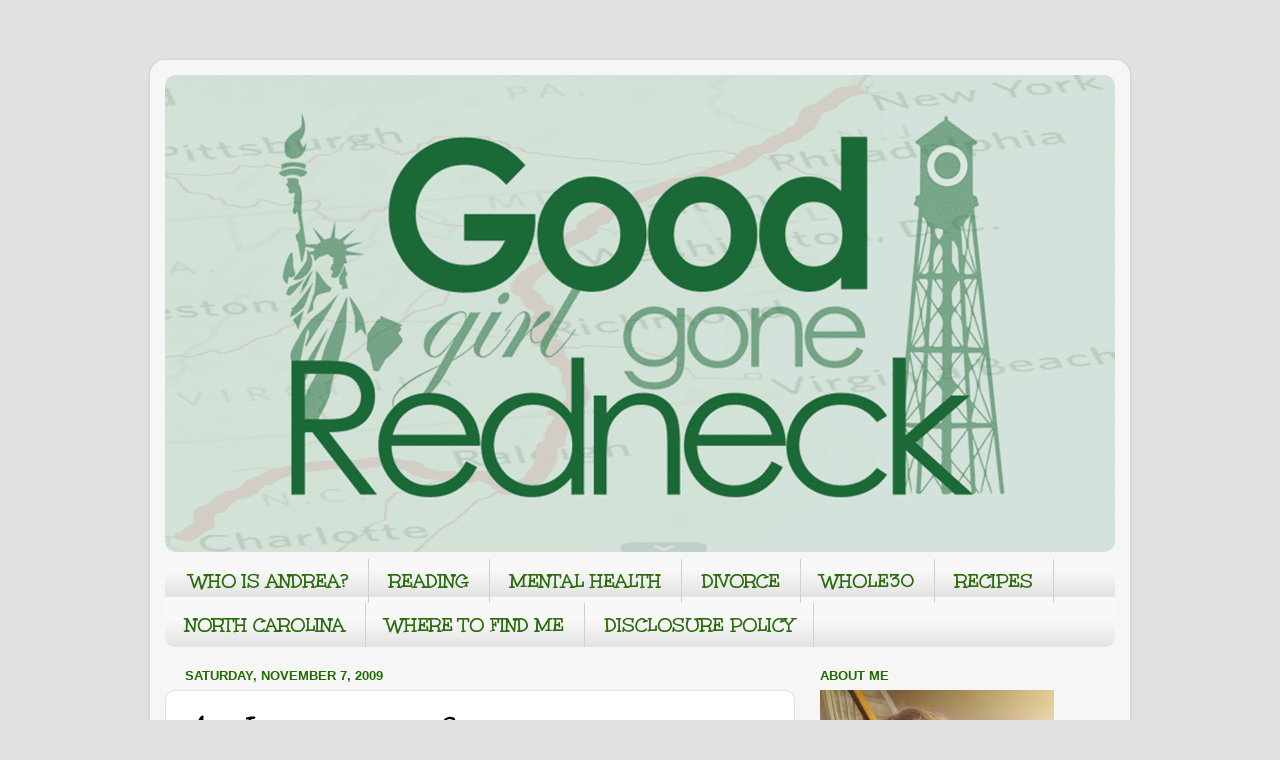

--- FILE ---
content_type: text/html; charset=UTF-8
request_url: https://www.goodgirlgoneredneck.com/2009/11/am-i-only-one.html
body_size: 15015
content:
<!DOCTYPE html>
<html class='v2' dir='ltr' xmlns='http://www.w3.org/1999/xhtml' xmlns:b='http://www.google.com/2005/gml/b' xmlns:data='http://www.google.com/2005/gml/data' xmlns:expr='http://www.google.com/2005/gml/expr'>
<head>
<link href='https://www.blogger.com/static/v1/widgets/4128112664-css_bundle_v2.css' rel='stylesheet' type='text/css'/>
<meta content='width=1100' name='viewport'/>
<meta content='text/html; charset=UTF-8' http-equiv='Content-Type'/>
<meta content='blogger' name='generator'/>
<link href='https://www.goodgirlgoneredneck.com/favicon.ico' rel='icon' type='image/x-icon'/>
<link href='http://www.goodgirlgoneredneck.com/2009/11/am-i-only-one.html' rel='canonical'/>
<link rel="alternate" type="application/atom+xml" title="Good Girl Gone Redneck - Atom" href="https://www.goodgirlgoneredneck.com/feeds/posts/default" />
<link rel="alternate" type="application/rss+xml" title="Good Girl Gone Redneck - RSS" href="https://www.goodgirlgoneredneck.com/feeds/posts/default?alt=rss" />
<link rel="service.post" type="application/atom+xml" title="Good Girl Gone Redneck - Atom" href="https://www.blogger.com/feeds/6208706644410714856/posts/default" />

<link rel="alternate" type="application/atom+xml" title="Good Girl Gone Redneck - Atom" href="https://www.goodgirlgoneredneck.com/feeds/6606938291094487226/comments/default" />
<!--Can't find substitution for tag [blog.ieCssRetrofitLinks]-->
<meta content='http://www.goodgirlgoneredneck.com/2009/11/am-i-only-one.html' property='og:url'/>
<meta content='Am I the only one?' property='og:title'/>
<meta content='Find relatable posts on parenting, family, love and life from the perspective a mom, mental health advocate and avid reader.' property='og:description'/>
<title>Good Girl Gone Redneck: Am I the only one?</title>
<style type='text/css'>@font-face{font-family:'Unkempt';font-style:normal;font-weight:700;font-display:swap;src:url(//fonts.gstatic.com/s/unkempt/v22/2EbiL-Z2DFZue0DScTow5zK5qtxtX88.woff2)format('woff2');unicode-range:U+0000-00FF,U+0131,U+0152-0153,U+02BB-02BC,U+02C6,U+02DA,U+02DC,U+0304,U+0308,U+0329,U+2000-206F,U+20AC,U+2122,U+2191,U+2193,U+2212,U+2215,U+FEFF,U+FFFD;}@font-face{font-family:'Walter Turncoat';font-style:normal;font-weight:400;font-display:swap;src:url(//fonts.gstatic.com/s/walterturncoat/v24/snfys0Gs98ln43n0d-14ULoToe6LZxecYZVfqA.woff2)format('woff2');unicode-range:U+0000-00FF,U+0131,U+0152-0153,U+02BB-02BC,U+02C6,U+02DA,U+02DC,U+0304,U+0308,U+0329,U+2000-206F,U+20AC,U+2122,U+2191,U+2193,U+2212,U+2215,U+FEFF,U+FFFD;}</style>
<style id='page-skin-1' type='text/css'><!--
/*-----------------------------------------------
Blogger Template Style
Name:     Picture Window
Designer: Blogger
URL:      www.blogger.com
----------------------------------------------- */
/* Content
----------------------------------------------- */
body {
font: normal normal 15px Georgia, Utopia, 'Palatino Linotype', Palatino, serif;
color: #000000;
background: #e1e1e1 none no-repeat scroll center center;
}
html body .region-inner {
min-width: 0;
max-width: 100%;
width: auto;
}
.content-outer {
font-size: 90%;
}
a:link {
text-decoration:none;
color: #2a6c0e;
}
a:visited {
text-decoration:none;
color: #6fa8dc;
}
a:hover {
text-decoration:underline;
color: #0f3b05;
}
.content-outer {
background: transparent url(https://resources.blogblog.com/blogblog/data/1kt/transparent/white80.png) repeat scroll top left;
-moz-border-radius: 15px;
-webkit-border-radius: 15px;
-goog-ms-border-radius: 15px;
border-radius: 15px;
-moz-box-shadow: 0 0 3px rgba(0, 0, 0, .15);
-webkit-box-shadow: 0 0 3px rgba(0, 0, 0, .15);
-goog-ms-box-shadow: 0 0 3px rgba(0, 0, 0, .15);
box-shadow: 0 0 3px rgba(0, 0, 0, .15);
margin: 30px auto;
}
.content-inner {
padding: 15px;
}
/* Header
----------------------------------------------- */
.header-outer {
background: #f1fff9 url(https://resources.blogblog.com/blogblog/data/1kt/transparent/header_gradient_shade.png) repeat-x scroll top left;
_background-image: none;
color: #ffffff;
-moz-border-radius: 10px;
-webkit-border-radius: 10px;
-goog-ms-border-radius: 10px;
border-radius: 10px;
}
.Header img, .Header #header-inner {
-moz-border-radius: 10px;
-webkit-border-radius: 10px;
-goog-ms-border-radius: 10px;
border-radius: 10px;
}
.header-inner .Header .titlewrapper,
.header-inner .Header .descriptionwrapper {
padding-left: 30px;
padding-right: 30px;
}
.Header h1 {
font: normal normal 36px Arial, Tahoma, Helvetica, FreeSans, sans-serif;
text-shadow: 1px 1px 3px rgba(0, 0, 0, 0.3);
}
.Header h1 a {
color: #ffffff;
}
.Header .description {
font-size: 130%;
}
/* Tabs
----------------------------------------------- */
.tabs-inner {
margin: .5em 0 0;
padding: 0;
}
.tabs-inner .section {
margin: 0;
}
.tabs-inner .widget ul {
padding: 0;
background: #f8f8f8 url(https://resources.blogblog.com/blogblog/data/1kt/transparent/tabs_gradient_shade.png) repeat scroll bottom;
-moz-border-radius: 10px;
-webkit-border-radius: 10px;
-goog-ms-border-radius: 10px;
border-radius: 10px;
}
.tabs-inner .widget li {
border: none;
}
.tabs-inner .widget li a {
display: inline-block;
padding: .5em 1em;
margin-right: 0;
color: #2a6c0e;
font: normal bold 20px Unkempt;
-moz-border-radius: 0 0 0 0;
-webkit-border-top-left-radius: 0;
-webkit-border-top-right-radius: 0;
-goog-ms-border-radius: 0 0 0 0;
border-radius: 0 0 0 0;
background: transparent none no-repeat scroll top left;
border-right: 1px solid #d1d1d1;
}
.tabs-inner .widget li:first-child a {
padding-left: 1.25em;
-moz-border-radius-topleft: 10px;
-moz-border-radius-bottomleft: 10px;
-webkit-border-top-left-radius: 10px;
-webkit-border-bottom-left-radius: 10px;
-goog-ms-border-top-left-radius: 10px;
-goog-ms-border-bottom-left-radius: 10px;
border-top-left-radius: 10px;
border-bottom-left-radius: 10px;
}
.tabs-inner .widget li.selected a,
.tabs-inner .widget li a:hover {
position: relative;
z-index: 1;
background: #ffffff url(https://resources.blogblog.com/blogblog/data/1kt/transparent/tabs_gradient_shade.png) repeat scroll bottom;
color: #20700e;
-moz-box-shadow: 0 0 0 rgba(0, 0, 0, .15);
-webkit-box-shadow: 0 0 0 rgba(0, 0, 0, .15);
-goog-ms-box-shadow: 0 0 0 rgba(0, 0, 0, .15);
box-shadow: 0 0 0 rgba(0, 0, 0, .15);
}
/* Headings
----------------------------------------------- */
h2 {
font: bold normal 13px Arial, Tahoma, Helvetica, FreeSans, sans-serif;
text-transform: uppercase;
color: #206c00;
margin: .5em 0;
}
/* Main
----------------------------------------------- */
.main-outer {
background: transparent none repeat scroll top center;
-moz-border-radius: 0 0 0 0;
-webkit-border-top-left-radius: 0;
-webkit-border-top-right-radius: 0;
-webkit-border-bottom-left-radius: 0;
-webkit-border-bottom-right-radius: 0;
-goog-ms-border-radius: 0 0 0 0;
border-radius: 0 0 0 0;
-moz-box-shadow: 0 0 0 rgba(0, 0, 0, .15);
-webkit-box-shadow: 0 0 0 rgba(0, 0, 0, .15);
-goog-ms-box-shadow: 0 0 0 rgba(0, 0, 0, .15);
box-shadow: 0 0 0 rgba(0, 0, 0, .15);
}
.main-inner {
padding: 15px 5px 20px;
}
.main-inner .column-center-inner {
padding: 0 0;
}
.main-inner .column-left-inner {
padding-left: 0;
}
.main-inner .column-right-inner {
padding-right: 0;
}
/* Posts
----------------------------------------------- */
h3.post-title {
margin: 0;
font: italic normal 30px Walter Turncoat;
}
.comments h4 {
margin: 1em 0 0;
font: italic normal 30px Walter Turncoat;
}
.date-header span {
color: #206c00;
}
.post-outer {
background-color: #ffffff;
border: solid 1px #e1e1e1;
-moz-border-radius: 10px;
-webkit-border-radius: 10px;
border-radius: 10px;
-goog-ms-border-radius: 10px;
padding: 15px 20px;
margin: 0 -20px 20px;
}
.post-body {
line-height: 1.4;
font-size: 110%;
position: relative;
}
.post-header {
margin: 0 0 1.5em;
color: #a1a1a1;
line-height: 1.6;
}
.post-footer {
margin: .5em 0 0;
color: #a1a1a1;
line-height: 1.6;
}
#blog-pager {
font-size: 140%
}
#comments .comment-author {
padding-top: 1.5em;
border-top: dashed 1px #ccc;
border-top: dashed 1px rgba(128, 128, 128, .5);
background-position: 0 1.5em;
}
#comments .comment-author:first-child {
padding-top: 0;
border-top: none;
}
.avatar-image-container {
margin: .2em 0 0;
}
/* Comments
----------------------------------------------- */
.comments .comments-content .icon.blog-author {
background-repeat: no-repeat;
background-image: url([data-uri]);
}
.comments .comments-content .loadmore a {
border-top: 1px solid #0f3b05;
border-bottom: 1px solid #0f3b05;
}
.comments .continue {
border-top: 2px solid #0f3b05;
}
/* Widgets
----------------------------------------------- */
.widget ul, .widget #ArchiveList ul.flat {
padding: 0;
list-style: none;
}
.widget ul li, .widget #ArchiveList ul.flat li {
border-top: dashed 1px #ccc;
border-top: dashed 1px rgba(128, 128, 128, .5);
}
.widget ul li:first-child, .widget #ArchiveList ul.flat li:first-child {
border-top: none;
}
.widget .post-body ul {
list-style: disc;
}
.widget .post-body ul li {
border: none;
}
/* Footer
----------------------------------------------- */
.footer-outer {
color:#e1e1e1;
background: transparent url(https://resources.blogblog.com/blogblog/data/1kt/transparent/black50.png) repeat scroll top left;
-moz-border-radius: 10px 10px 10px 10px;
-webkit-border-top-left-radius: 10px;
-webkit-border-top-right-radius: 10px;
-webkit-border-bottom-left-radius: 10px;
-webkit-border-bottom-right-radius: 10px;
-goog-ms-border-radius: 10px 10px 10px 10px;
border-radius: 10px 10px 10px 10px;
-moz-box-shadow: 0 0 0 rgba(0, 0, 0, .15);
-webkit-box-shadow: 0 0 0 rgba(0, 0, 0, .15);
-goog-ms-box-shadow: 0 0 0 rgba(0, 0, 0, .15);
box-shadow: 0 0 0 rgba(0, 0, 0, .15);
}
.footer-inner {
padding: 10px 5px 20px;
}
.footer-outer a {
color: #e4fff3;
}
.footer-outer a:visited {
color: #a1d0bb;
}
.footer-outer a:hover {
color: #ffffff;
}
.footer-outer .widget h2 {
color: #c1c1c1;
}
/* Mobile
----------------------------------------------- */
html body.mobile {
height: auto;
}
html body.mobile {
min-height: 480px;
background-size: 100% auto;
}
.mobile .body-fauxcolumn-outer {
background: transparent none repeat scroll top left;
}
html .mobile .mobile-date-outer, html .mobile .blog-pager {
border-bottom: none;
background: transparent none repeat scroll top center;
margin-bottom: 10px;
}
.mobile .date-outer {
background: transparent none repeat scroll top center;
}
.mobile .header-outer, .mobile .main-outer,
.mobile .post-outer, .mobile .footer-outer {
-moz-border-radius: 0;
-webkit-border-radius: 0;
-goog-ms-border-radius: 0;
border-radius: 0;
}
.mobile .content-outer,
.mobile .main-outer,
.mobile .post-outer {
background: inherit;
border: none;
}
.mobile .content-outer {
font-size: 100%;
}
.mobile-link-button {
background-color: #2a6c0e;
}
.mobile-link-button a:link, .mobile-link-button a:visited {
color: #ffffff;
}
.mobile-index-contents {
color: #000000;
}
.mobile .tabs-inner .PageList .widget-content {
background: #ffffff url(https://resources.blogblog.com/blogblog/data/1kt/transparent/tabs_gradient_shade.png) repeat scroll bottom;
color: #20700e;
}
.mobile .tabs-inner .PageList .widget-content .pagelist-arrow {
border-left: 1px solid #d1d1d1;
}

--></style>
<style id='template-skin-1' type='text/css'><!--
body {
min-width: 980px;
}
.content-outer, .content-fauxcolumn-outer, .region-inner {
min-width: 980px;
max-width: 980px;
_width: 980px;
}
.main-inner .columns {
padding-left: 0px;
padding-right: 320px;
}
.main-inner .fauxcolumn-center-outer {
left: 0px;
right: 320px;
/* IE6 does not respect left and right together */
_width: expression(this.parentNode.offsetWidth -
parseInt("0px") -
parseInt("320px") + 'px');
}
.main-inner .fauxcolumn-left-outer {
width: 0px;
}
.main-inner .fauxcolumn-right-outer {
width: 320px;
}
.main-inner .column-left-outer {
width: 0px;
right: 100%;
margin-left: -0px;
}
.main-inner .column-right-outer {
width: 320px;
margin-right: -320px;
}
#layout {
min-width: 0;
}
#layout .content-outer {
min-width: 0;
width: 800px;
}
#layout .region-inner {
min-width: 0;
width: auto;
}
body#layout div.add_widget {
padding: 8px;
}
body#layout div.add_widget a {
margin-left: 32px;
}
--></style>
<script type='text/javascript'>
        (function(i,s,o,g,r,a,m){i['GoogleAnalyticsObject']=r;i[r]=i[r]||function(){
        (i[r].q=i[r].q||[]).push(arguments)},i[r].l=1*new Date();a=s.createElement(o),
        m=s.getElementsByTagName(o)[0];a.async=1;a.src=g;m.parentNode.insertBefore(a,m)
        })(window,document,'script','https://www.google-analytics.com/analytics.js','ga');
        ga('create', 'UA-55418253-1', 'auto', 'blogger');
        ga('blogger.send', 'pageview');
      </script>
<script async='async' data-cfasync='false' data-shr-siteid='1dc140b4637ff46edb392ba0c11250ab' src='//dsms0mj1bbhn4.cloudfront.net/assets/pub/shareaholic.js' type='text/javascript'></script>
<link href='https://www.blogger.com/dyn-css/authorization.css?targetBlogID=6208706644410714856&amp;zx=afac343d-ccff-4c14-9f68-1dee72b68e9a' media='none' onload='if(media!=&#39;all&#39;)media=&#39;all&#39;' rel='stylesheet'/><noscript><link href='https://www.blogger.com/dyn-css/authorization.css?targetBlogID=6208706644410714856&amp;zx=afac343d-ccff-4c14-9f68-1dee72b68e9a' rel='stylesheet'/></noscript>
<meta name='google-adsense-platform-account' content='ca-host-pub-1556223355139109'/>
<meta name='google-adsense-platform-domain' content='blogspot.com'/>

</head>
<body class='loading variant-shade'>
<div class='navbar no-items section' id='navbar' name='Navbar'>
</div>
<div class='body-fauxcolumns'>
<div class='fauxcolumn-outer body-fauxcolumn-outer'>
<div class='cap-top'>
<div class='cap-left'></div>
<div class='cap-right'></div>
</div>
<div class='fauxborder-left'>
<div class='fauxborder-right'></div>
<div class='fauxcolumn-inner'>
</div>
</div>
<div class='cap-bottom'>
<div class='cap-left'></div>
<div class='cap-right'></div>
</div>
</div>
</div>
<div class='content'>
<div class='content-fauxcolumns'>
<div class='fauxcolumn-outer content-fauxcolumn-outer'>
<div class='cap-top'>
<div class='cap-left'></div>
<div class='cap-right'></div>
</div>
<div class='fauxborder-left'>
<div class='fauxborder-right'></div>
<div class='fauxcolumn-inner'>
</div>
</div>
<div class='cap-bottom'>
<div class='cap-left'></div>
<div class='cap-right'></div>
</div>
</div>
</div>
<div class='content-outer'>
<div class='content-cap-top cap-top'>
<div class='cap-left'></div>
<div class='cap-right'></div>
</div>
<div class='fauxborder-left content-fauxborder-left'>
<div class='fauxborder-right content-fauxborder-right'></div>
<div class='content-inner'>
<header>
<div class='header-outer'>
<div class='header-cap-top cap-top'>
<div class='cap-left'></div>
<div class='cap-right'></div>
</div>
<div class='fauxborder-left header-fauxborder-left'>
<div class='fauxborder-right header-fauxborder-right'></div>
<div class='region-inner header-inner'>
<div class='header section' id='header' name='Header'><div class='widget Header' data-version='1' id='Header1'>
<div id='header-inner'>
<a href='https://www.goodgirlgoneredneck.com/' style='display: block'>
<img alt='Good Girl Gone Redneck' height='477px; ' id='Header1_headerimg' src='https://blogger.googleusercontent.com/img/b/R29vZ2xl/AVvXsEh6kqGCZzPv3gcEAaR1-Axy9hZvPttqJHQr7mgZbRjzNcZxu1MPpGxsJ2HvJHFD41-YhSF1wfgdjSoUako4INmEN2t41Fi3stfofTlNqhTm1Nq0kxGTwQk9n-d1secERO3c6RHRl12Jmq4/s1600/GGGR_HEADER.png' style='display: block' width='950px; '/>
</a>
</div>
</div></div>
</div>
</div>
<div class='header-cap-bottom cap-bottom'>
<div class='cap-left'></div>
<div class='cap-right'></div>
</div>
</div>
</header>
<div class='tabs-outer'>
<div class='tabs-cap-top cap-top'>
<div class='cap-left'></div>
<div class='cap-right'></div>
</div>
<div class='fauxborder-left tabs-fauxborder-left'>
<div class='fauxborder-right tabs-fauxborder-right'></div>
<div class='region-inner tabs-inner'>
<div class='tabs section' id='crosscol' name='Cross-Column'><div class='widget PageList' data-version='1' id='PageList1'>
<h2>Pages</h2>
<div class='widget-content'>
<ul>
<li>
<a href='https://www.goodgirlgoneredneck.com/p/who-i-am.html'>WHO IS ANDREA?</a>
</li>
<li>
<a href='http://www.goodgirlgoneredneck.com/search/label/reading'>READING</a>
</li>
<li>
<a href='http://www.goodgirlgoneredneck.com/search/label/mental%20health'>MENTAL HEALTH</a>
</li>
<li>
<a href='http://www.goodgirlgoneredneck.com/search/label/divorce'>DIVORCE</a>
</li>
<li>
<a href='http://www.goodgirlgoneredneck.com/search/label/Whole30'>WHOLE30</a>
</li>
<li>
<a href='http://www.goodgirlgoneredneck.com/search/label/recipes'>RECIPES</a>
</li>
<li>
<a href='http://www.goodgirlgoneredneck.com/search/label/NC'>NORTH CAROLINA</a>
</li>
<li>
<a href='https://www.goodgirlgoneredneck.com/p/where-you-can-find-me.html'>WHERE TO FIND ME</a>
</li>
<li>
<a href='https://www.goodgirlgoneredneck.com/p/disclosure-policy.html'>DISCLOSURE POLICY</a>
</li>
</ul>
<div class='clear'></div>
</div>
</div></div>
<div class='tabs no-items section' id='crosscol-overflow' name='Cross-Column 2'></div>
</div>
</div>
<div class='tabs-cap-bottom cap-bottom'>
<div class='cap-left'></div>
<div class='cap-right'></div>
</div>
</div>
<div class='main-outer'>
<div class='main-cap-top cap-top'>
<div class='cap-left'></div>
<div class='cap-right'></div>
</div>
<div class='fauxborder-left main-fauxborder-left'>
<div class='fauxborder-right main-fauxborder-right'></div>
<div class='region-inner main-inner'>
<div class='columns fauxcolumns'>
<div class='fauxcolumn-outer fauxcolumn-center-outer'>
<div class='cap-top'>
<div class='cap-left'></div>
<div class='cap-right'></div>
</div>
<div class='fauxborder-left'>
<div class='fauxborder-right'></div>
<div class='fauxcolumn-inner'>
</div>
</div>
<div class='cap-bottom'>
<div class='cap-left'></div>
<div class='cap-right'></div>
</div>
</div>
<div class='fauxcolumn-outer fauxcolumn-left-outer'>
<div class='cap-top'>
<div class='cap-left'></div>
<div class='cap-right'></div>
</div>
<div class='fauxborder-left'>
<div class='fauxborder-right'></div>
<div class='fauxcolumn-inner'>
</div>
</div>
<div class='cap-bottom'>
<div class='cap-left'></div>
<div class='cap-right'></div>
</div>
</div>
<div class='fauxcolumn-outer fauxcolumn-right-outer'>
<div class='cap-top'>
<div class='cap-left'></div>
<div class='cap-right'></div>
</div>
<div class='fauxborder-left'>
<div class='fauxborder-right'></div>
<div class='fauxcolumn-inner'>
</div>
</div>
<div class='cap-bottom'>
<div class='cap-left'></div>
<div class='cap-right'></div>
</div>
</div>
<!-- corrects IE6 width calculation -->
<div class='columns-inner'>
<div class='column-center-outer'>
<div class='column-center-inner'>
<div class='main section' id='main' name='Main'><div class='widget Blog' data-version='1' id='Blog1'>
<div class='blog-posts hfeed'>

          <div class="date-outer">
        
<h2 class='date-header'><span>Saturday, November 7, 2009</span></h2>

          <div class="date-posts">
        
<div class='post-outer'>
<div class='post hentry uncustomized-post-template' itemprop='blogPost' itemscope='itemscope' itemtype='http://schema.org/BlogPosting'>
<meta content='6208706644410714856' itemprop='blogId'/>
<meta content='6606938291094487226' itemprop='postId'/>
<a name='6606938291094487226'></a>
<h3 class='post-title entry-title' itemprop='name'>
Am I the only one?
</h3>
<div class='post-header'>
<div class='post-header-line-1'></div>
</div>
<div class='post-body entry-content' id='post-body-6606938291094487226' itemprop='description articleBody'>
<span style="font-family: Times, Times New Roman, serif;"><span style="color: rgb(0 , 0 , 102); font-family: courier new; font-weight: bold;">Who eats a Dorito by biting off the bottom corners first, then the top corner, and THEN I bite into the actual chip? </span><span style="color: rgb(0 , 0 , 102); font-family: courier new; font-weight: bold;"><br /><br />Hubby brought home some original Doritos tonight and I snagged a few. With how I've been feeling I haven't really been eating normally, so they kind of constituted my dinner. Until later when I decide I want some toast or something equally as bland. </span><span style="color: rgb(0 , 0 , 102); font-family: courier new; font-weight: bold;">In the meantime I've also had two Dove chocolates, milk, although he brought me both kinds. I'm guessing he figured that he'd better, since the bottom of the mini-grocery list said: CHOCOLATE, PLEASE.<br /><br />Anyway, I can remember from my teenage years sitting over a bag of Doritos with my brother and munching away. And I still eat them the same exact way. </span><span style="color: rgb(0 , 0 , 102); font-family: courier new; font-weight: bold;"><br /><br />How about you?</span></span>
<div id='fb-root'></div>
<script>(function(d, s, id) {
var js, fjs = d.getElementsByTagName(s)[0];
if (d.getElementById(id)) {return;}
js = d.createElement(s); js.id = id;
js.src = "http://connect.facebook.net/en_US/all.js#xfbml=1";
fjs.parentNode.insertBefore(js, fjs);
}(document, 'script', 'facebook-jssdk'));
</script>
<script type='text/javascript'>
(function() {
var po = document.createElement('script'); po.type = 'text/javascript'; po.async = true;
po.src = 'https://apis.google.com/js/plusone.js';
var s = document.getElementsByTagName('script')[0]; s.parentNode.insertBefore(po, s);
})();
</script>
<script>!function(d,s,id){var js,fjs=d.getElementsByTagName(s)[0];if(!d.getElementById(id)){js=d.createElement(s);js.id=id;js.src="//platform.twitter.com/widgets.js";fjs.parentNode.insertBefore(js,fjs);}}(document,"script","twitter-wjs");</script>
<div class='horizontal-social-buttons' style='padding:10px 0 10px;'>
<div style='float:left;'>
<a class='twitter-share-button' data-count='horizontal' data-lang='en' data-related='' data-text='Am I the only one?' data-url='https://www.goodgirlgoneredneck.com/2009/11/am-i-only-one.html' data-via='' href='https://twitter.com/share'>Tweet</a>
</div>
<div style='float:left;'>
<g:plusone annotation='bubble' href='https://www.goodgirlgoneredneck.com/2009/11/am-i-only-one.html' size='medium'></g:plusone>
</div>
<div style='float:left;'>
<fb:like colorscheme='light' font='' href='https://www.goodgirlgoneredneck.com/2009/11/am-i-only-one.html' layout='button_count' send='true' show_faces='false'></fb:like>
</div>
<div style='clear: both;'></div>
<div style='clear: both;'></div>
</div>
<div class='post-footer'>
<div class='post-footer-line post-footer-line-1'>
<span class='post-author vcard'>
Posted by
<span class='fn' itemprop='author' itemscope='itemscope' itemtype='http://schema.org/Person'>
<meta content='https://www.blogger.com/profile/06972798018825603047' itemprop='url'/>
<a class='g-profile' href='https://www.blogger.com/profile/06972798018825603047' rel='author' title='author profile'>
<span itemprop='name'>Andrea</span>
</a>
</span>
</span>
<span class='post-timestamp'>
at
<meta content='http://www.goodgirlgoneredneck.com/2009/11/am-i-only-one.html' itemprop='url'/>
<a class='timestamp-link' href='https://www.goodgirlgoneredneck.com/2009/11/am-i-only-one.html' rel='bookmark' title='permanent link'><abbr class='published' itemprop='datePublished' title='2009-11-07T18:44:00-05:00'>6:44&#8239;PM</abbr></a>
</span>
<span class='reaction-buttons'>
</span>
<span class='post-comment-link'>
</span>
<span class='post-backlinks post-comment-link'>
</span>
<span class='post-icons'>
<span class='item-control blog-admin pid-1518130559'>
<a href='https://www.blogger.com/post-edit.g?blogID=6208706644410714856&postID=6606938291094487226&from=pencil' title='Edit Post'>
<img alt='' class='icon-action' height='18' src='https://resources.blogblog.com/img/icon18_edit_allbkg.gif' width='18'/>
</a>
</span>
</span>
<div class='post-share-buttons goog-inline-block'>
</div>
</div>
<div class='post-footer-line post-footer-line-2'>
<span class='post-labels'>
Categories:
<a href='https://www.goodgirlgoneredneck.com/search/label/flashback' rel='tag'>flashback</a>,
<a href='https://www.goodgirlgoneredneck.com/search/label/food' rel='tag'>food</a>
</span>
</div>
<div class='post-footer-line post-footer-line-3'>
<span class='post-location'>
</span>
</div>
</div>
</div></div>
<div class='comments' id='comments'>
<a name='comments'></a>
<h4>5 comments:</h4>
<div class='comments-content'>
<script async='async' src='' type='text/javascript'></script>
<script type='text/javascript'>
    (function() {
      var items = null;
      var msgs = null;
      var config = {};

// <![CDATA[
      var cursor = null;
      if (items && items.length > 0) {
        cursor = parseInt(items[items.length - 1].timestamp) + 1;
      }

      var bodyFromEntry = function(entry) {
        var text = (entry &&
                    ((entry.content && entry.content.$t) ||
                     (entry.summary && entry.summary.$t))) ||
            '';
        if (entry && entry.gd$extendedProperty) {
          for (var k in entry.gd$extendedProperty) {
            if (entry.gd$extendedProperty[k].name == 'blogger.contentRemoved') {
              return '<span class="deleted-comment">' + text + '</span>';
            }
          }
        }
        return text;
      }

      var parse = function(data) {
        cursor = null;
        var comments = [];
        if (data && data.feed && data.feed.entry) {
          for (var i = 0, entry; entry = data.feed.entry[i]; i++) {
            var comment = {};
            // comment ID, parsed out of the original id format
            var id = /blog-(\d+).post-(\d+)/.exec(entry.id.$t);
            comment.id = id ? id[2] : null;
            comment.body = bodyFromEntry(entry);
            comment.timestamp = Date.parse(entry.published.$t) + '';
            if (entry.author && entry.author.constructor === Array) {
              var auth = entry.author[0];
              if (auth) {
                comment.author = {
                  name: (auth.name ? auth.name.$t : undefined),
                  profileUrl: (auth.uri ? auth.uri.$t : undefined),
                  avatarUrl: (auth.gd$image ? auth.gd$image.src : undefined)
                };
              }
            }
            if (entry.link) {
              if (entry.link[2]) {
                comment.link = comment.permalink = entry.link[2].href;
              }
              if (entry.link[3]) {
                var pid = /.*comments\/default\/(\d+)\?.*/.exec(entry.link[3].href);
                if (pid && pid[1]) {
                  comment.parentId = pid[1];
                }
              }
            }
            comment.deleteclass = 'item-control blog-admin';
            if (entry.gd$extendedProperty) {
              for (var k in entry.gd$extendedProperty) {
                if (entry.gd$extendedProperty[k].name == 'blogger.itemClass') {
                  comment.deleteclass += ' ' + entry.gd$extendedProperty[k].value;
                } else if (entry.gd$extendedProperty[k].name == 'blogger.displayTime') {
                  comment.displayTime = entry.gd$extendedProperty[k].value;
                }
              }
            }
            comments.push(comment);
          }
        }
        return comments;
      };

      var paginator = function(callback) {
        if (hasMore()) {
          var url = config.feed + '?alt=json&v=2&orderby=published&reverse=false&max-results=50';
          if (cursor) {
            url += '&published-min=' + new Date(cursor).toISOString();
          }
          window.bloggercomments = function(data) {
            var parsed = parse(data);
            cursor = parsed.length < 50 ? null
                : parseInt(parsed[parsed.length - 1].timestamp) + 1
            callback(parsed);
            window.bloggercomments = null;
          }
          url += '&callback=bloggercomments';
          var script = document.createElement('script');
          script.type = 'text/javascript';
          script.src = url;
          document.getElementsByTagName('head')[0].appendChild(script);
        }
      };
      var hasMore = function() {
        return !!cursor;
      };
      var getMeta = function(key, comment) {
        if ('iswriter' == key) {
          var matches = !!comment.author
              && comment.author.name == config.authorName
              && comment.author.profileUrl == config.authorUrl;
          return matches ? 'true' : '';
        } else if ('deletelink' == key) {
          return config.baseUri + '/comment/delete/'
               + config.blogId + '/' + comment.id;
        } else if ('deleteclass' == key) {
          return comment.deleteclass;
        }
        return '';
      };

      var replybox = null;
      var replyUrlParts = null;
      var replyParent = undefined;

      var onReply = function(commentId, domId) {
        if (replybox == null) {
          // lazily cache replybox, and adjust to suit this style:
          replybox = document.getElementById('comment-editor');
          if (replybox != null) {
            replybox.height = '250px';
            replybox.style.display = 'block';
            replyUrlParts = replybox.src.split('#');
          }
        }
        if (replybox && (commentId !== replyParent)) {
          replybox.src = '';
          document.getElementById(domId).insertBefore(replybox, null);
          replybox.src = replyUrlParts[0]
              + (commentId ? '&parentID=' + commentId : '')
              + '#' + replyUrlParts[1];
          replyParent = commentId;
        }
      };

      var hash = (window.location.hash || '#').substring(1);
      var startThread, targetComment;
      if (/^comment-form_/.test(hash)) {
        startThread = hash.substring('comment-form_'.length);
      } else if (/^c[0-9]+$/.test(hash)) {
        targetComment = hash.substring(1);
      }

      // Configure commenting API:
      var configJso = {
        'maxDepth': config.maxThreadDepth
      };
      var provider = {
        'id': config.postId,
        'data': items,
        'loadNext': paginator,
        'hasMore': hasMore,
        'getMeta': getMeta,
        'onReply': onReply,
        'rendered': true,
        'initComment': targetComment,
        'initReplyThread': startThread,
        'config': configJso,
        'messages': msgs
      };

      var render = function() {
        if (window.goog && window.goog.comments) {
          var holder = document.getElementById('comment-holder');
          window.goog.comments.render(holder, provider);
        }
      };

      // render now, or queue to render when library loads:
      if (window.goog && window.goog.comments) {
        render();
      } else {
        window.goog = window.goog || {};
        window.goog.comments = window.goog.comments || {};
        window.goog.comments.loadQueue = window.goog.comments.loadQueue || [];
        window.goog.comments.loadQueue.push(render);
      }
    })();
// ]]>
  </script>
<div id='comment-holder'>
<div class="comment-thread toplevel-thread"><ol id="top-ra"><li class="comment" id="c3760893004040397866"><div class="avatar-image-container"><img src="//1.bp.blogspot.com/_fznNoLm3Ye8/SoQRpFsipEI/AAAAAAAAAnM/o_ieEetkSsQ/S45-s35/Summer%2B09%2B307%2B%283%29.JPG" alt=""/></div><div class="comment-block"><div class="comment-header"><cite class="user"><a href="https://www.blogger.com/profile/14586469381231517883" rel="nofollow">This Heavenly Life</a></cite><span class="icon user "></span><span class="datetime secondary-text"><a rel="nofollow" href="https://www.goodgirlgoneredneck.com/2009/11/am-i-only-one.html?showComment=1257640229961#c3760893004040397866">November 7, 2009 at 7:30&#8239;PM</a></span></div><p class="comment-content">How&#39;s this: with any chip, while pulling it out of the bag, I break it into bite size pieces with one hand, keeping the crumbs in the bag, and then having 3 or 4 small pieces that don&#39;t need to be bitten at all, reducing the need for wiping mouths and catching crumbs.  Yours is far less strange, I think :)</p><span class="comment-actions secondary-text"><a class="comment-reply" target="_self" data-comment-id="3760893004040397866">Reply</a><span class="item-control blog-admin blog-admin pid-838713595"><a target="_self" href="https://www.blogger.com/comment/delete/6208706644410714856/3760893004040397866">Delete</a></span></span></div><div class="comment-replies"><div id="c3760893004040397866-rt" class="comment-thread inline-thread hidden"><span class="thread-toggle thread-expanded"><span class="thread-arrow"></span><span class="thread-count"><a target="_self">Replies</a></span></span><ol id="c3760893004040397866-ra" class="thread-chrome thread-expanded"><div></div><div id="c3760893004040397866-continue" class="continue"><a class="comment-reply" target="_self" data-comment-id="3760893004040397866">Reply</a></div></ol></div></div><div class="comment-replybox-single" id="c3760893004040397866-ce"></div></li><li class="comment" id="c5777190369286835317"><div class="avatar-image-container"><img src="//resources.blogblog.com/img/blank.gif" alt=""/></div><div class="comment-block"><div class="comment-header"><cite class="user">Anonymous</cite><span class="icon user "></span><span class="datetime secondary-text"><a rel="nofollow" href="https://www.goodgirlgoneredneck.com/2009/11/am-i-only-one.html?showComment=1257642761734#c5777190369286835317">November 7, 2009 at 8:12&#8239;PM</a></span></div><p class="comment-content">I like eating them with a bottle of hot sauce... Pull out chip, put a drop or two of hot sauce on chip... eat chip. YUM.</p><span class="comment-actions secondary-text"><a class="comment-reply" target="_self" data-comment-id="5777190369286835317">Reply</a><span class="item-control blog-admin blog-admin pid-646352469"><a target="_self" href="https://www.blogger.com/comment/delete/6208706644410714856/5777190369286835317">Delete</a></span></span></div><div class="comment-replies"><div id="c5777190369286835317-rt" class="comment-thread inline-thread hidden"><span class="thread-toggle thread-expanded"><span class="thread-arrow"></span><span class="thread-count"><a target="_self">Replies</a></span></span><ol id="c5777190369286835317-ra" class="thread-chrome thread-expanded"><div></div><div id="c5777190369286835317-continue" class="continue"><a class="comment-reply" target="_self" data-comment-id="5777190369286835317">Reply</a></div></ol></div></div><div class="comment-replybox-single" id="c5777190369286835317-ce"></div></li><li class="comment" id="c6938809613797477239"><div class="avatar-image-container"><img src="//blogger.googleusercontent.com/img/b/R29vZ2xl/AVvXsEixyBLGytCKpX2d1q3dfOj_tCx0K5jJM3an9zN4Vt8c87kpS0svQpfhJHndJJ4FULiRGFez2EYNU8gFx2V_N_tlvPloxfsmm7xyGgKdRrwtNg3UC9OEcWNZsvvps45hhd8/s45-c/IMG_6054cral.jpg" alt=""/></div><div class="comment-block"><div class="comment-header"><cite class="user"><a href="https://www.blogger.com/profile/07495869728833109971" rel="nofollow">mudmama</a></cite><span class="icon user "></span><span class="datetime secondary-text"><a rel="nofollow" href="https://www.goodgirlgoneredneck.com/2009/11/am-i-only-one.html?showComment=1257657010927#c6938809613797477239">November 8, 2009 at 12:10&#8239;AM</a></span></div><p class="comment-content">crunch, crunch, crunch &#39;til it&#39;s gone! :)</p><span class="comment-actions secondary-text"><a class="comment-reply" target="_self" data-comment-id="6938809613797477239">Reply</a><span class="item-control blog-admin blog-admin pid-984585910"><a target="_self" href="https://www.blogger.com/comment/delete/6208706644410714856/6938809613797477239">Delete</a></span></span></div><div class="comment-replies"><div id="c6938809613797477239-rt" class="comment-thread inline-thread hidden"><span class="thread-toggle thread-expanded"><span class="thread-arrow"></span><span class="thread-count"><a target="_self">Replies</a></span></span><ol id="c6938809613797477239-ra" class="thread-chrome thread-expanded"><div></div><div id="c6938809613797477239-continue" class="continue"><a class="comment-reply" target="_self" data-comment-id="6938809613797477239">Reply</a></div></ol></div></div><div class="comment-replybox-single" id="c6938809613797477239-ce"></div></li><li class="comment" id="c2810920395971977898"><div class="avatar-image-container"><img src="//resources.blogblog.com/img/blank.gif" alt=""/></div><div class="comment-block"><div class="comment-header"><cite class="user">Anonymous</cite><span class="icon user "></span><span class="datetime secondary-text"><a rel="nofollow" href="https://www.goodgirlgoneredneck.com/2009/11/am-i-only-one.html?showComment=1257691945828#c2810920395971977898">November 8, 2009 at 9:52&#8239;AM</a></span></div><p class="comment-content">Thank you for stopping by my blog (and for your kind words).  The title of your blog makes me laugh!<br><br>I usually eat one corner then...hmm, you I don&#39;t know the answer to this.  I don&#39;t like doritos much but I do have some tostitos in the pantry.  I better go and figure this out!</p><span class="comment-actions secondary-text"><a class="comment-reply" target="_self" data-comment-id="2810920395971977898">Reply</a><span class="item-control blog-admin blog-admin pid-322079727"><a target="_self" href="https://www.blogger.com/comment/delete/6208706644410714856/2810920395971977898">Delete</a></span></span></div><div class="comment-replies"><div id="c2810920395971977898-rt" class="comment-thread inline-thread hidden"><span class="thread-toggle thread-expanded"><span class="thread-arrow"></span><span class="thread-count"><a target="_self">Replies</a></span></span><ol id="c2810920395971977898-ra" class="thread-chrome thread-expanded"><div></div><div id="c2810920395971977898-continue" class="continue"><a class="comment-reply" target="_self" data-comment-id="2810920395971977898">Reply</a></div></ol></div></div><div class="comment-replybox-single" id="c2810920395971977898-ce"></div></li><li class="comment" id="c4222471949543525206"><div class="avatar-image-container"><img src="//blogger.googleusercontent.com/img/b/R29vZ2xl/AVvXsEih3C3BfmSWlfyNk_yhyKRAOX3PbSJM3h-AIZU1cplUF1TsV7BfSHCdh5F3TqACTCCVRNGMCkCSh4KBciKdMAyARBjHQMo94a3kcylEV2U-z69-eFyABS_B93-xoyTBIA4/s45-c/lynn2.jpg" alt=""/></div><div class="comment-block"><div class="comment-header"><cite class="user"><a href="https://www.blogger.com/profile/11838007073775158370" rel="nofollow">S3XinthePantry</a></cite><span class="icon user "></span><span class="datetime secondary-text"><a rel="nofollow" href="https://www.goodgirlgoneredneck.com/2009/11/am-i-only-one.html?showComment=1257718579801#c4222471949543525206">November 8, 2009 at 5:16&#8239;PM</a></span></div><p class="comment-content">open mouth, insert chip, bite<br><br>I don&#39;t worry about corners and such</p><span class="comment-actions secondary-text"><a class="comment-reply" target="_self" data-comment-id="4222471949543525206">Reply</a><span class="item-control blog-admin blog-admin pid-428635061"><a target="_self" href="https://www.blogger.com/comment/delete/6208706644410714856/4222471949543525206">Delete</a></span></span></div><div class="comment-replies"><div id="c4222471949543525206-rt" class="comment-thread inline-thread hidden"><span class="thread-toggle thread-expanded"><span class="thread-arrow"></span><span class="thread-count"><a target="_self">Replies</a></span></span><ol id="c4222471949543525206-ra" class="thread-chrome thread-expanded"><div></div><div id="c4222471949543525206-continue" class="continue"><a class="comment-reply" target="_self" data-comment-id="4222471949543525206">Reply</a></div></ol></div></div><div class="comment-replybox-single" id="c4222471949543525206-ce"></div></li></ol><div id="top-continue" class="continue"><a class="comment-reply" target="_self">Add comment</a></div><div class="comment-replybox-thread" id="top-ce"></div><div class="loadmore hidden" data-post-id="6606938291094487226"><a target="_self">Load more...</a></div></div>
</div>
</div>
<p class='comment-footer'>
<div class='comment-form'>
<a name='comment-form'></a>
<p>Comments are like air to a writer.<br /><br />So please - say something - help me BREATHE!</p>
<a href='https://www.blogger.com/comment/frame/6208706644410714856?po=6606938291094487226&hl=en&saa=85391&origin=https://www.goodgirlgoneredneck.com' id='comment-editor-src'></a>
<iframe allowtransparency='true' class='blogger-iframe-colorize blogger-comment-from-post' frameborder='0' height='410px' id='comment-editor' name='comment-editor' src='' width='100%'></iframe>
<script src='https://www.blogger.com/static/v1/jsbin/1345082660-comment_from_post_iframe.js' type='text/javascript'></script>
<script type='text/javascript'>
      BLOG_CMT_createIframe('https://www.blogger.com/rpc_relay.html');
    </script>
</div>
</p>
<div id='backlinks-container'>
<div id='Blog1_backlinks-container'>
</div>
</div>
</div>
</div>

        </div></div>
      
</div>
<div class='blog-pager' id='blog-pager'>
<span id='blog-pager-newer-link'>
<a class='blog-pager-newer-link' href='https://www.goodgirlgoneredneck.com/2009/11/its-official.html' id='Blog1_blog-pager-newer-link' title='Newer Post'>Newer Post</a>
</span>
<span id='blog-pager-older-link'>
<a class='blog-pager-older-link' href='https://www.goodgirlgoneredneck.com/2009/11/hot-dog-for-breakfast.html' id='Blog1_blog-pager-older-link' title='Older Post'>Older Post</a>
</span>
<a class='home-link' href='https://www.goodgirlgoneredneck.com/'>Home</a>
</div>
<div class='clear'></div>
<div class='post-feeds'>
<div class='feed-links'>
Subscribe to:
<a class='feed-link' href='https://www.goodgirlgoneredneck.com/feeds/6606938291094487226/comments/default' target='_blank' type='application/atom+xml'>Post Comments (Atom)</a>
</div>
</div>
</div></div>
</div>
</div>
<div class='column-left-outer'>
<div class='column-left-inner'>
<aside>
</aside>
</div>
</div>
<div class='column-right-outer'>
<div class='column-right-inner'>
<aside>
<div class='sidebar section' id='sidebar-right-1'><div class='widget Image' data-version='1' id='Image1'>
<h2>ABOUT ME</h2>
<div class='widget-content'>
<a href='http://www.goodgirlgoneredneck.com/p/who-i-am.html'>
<img alt='ABOUT ME' height='312' id='Image1_img' src='https://blogger.googleusercontent.com/img/b/R29vZ2xl/AVvXsEhktnBrdEvxHzvUeTQkWww4FDKjaHLaYA5atr9ckVZRCP8FcUwV-GJ3i7Y6bo7D1zQBrLIaELRvnmOsjXFnXMNFrDKhEAudMfjMvU-JHgAnwq9v5bptEe0jbsimX1GcUP8CEsZG0dBwwXg/s312/20200214_165837.jpg' width='234'/>
</a>
<br/>
<span class='caption'><center><i>Click my picture to learn about me and how we can work together!</i></center></span>
</div>
<div class='clear'></div>
</div><div class='widget BlogSearch' data-version='1' id='BlogSearch1'>
<h2 class='title'>How Can I Help You?</h2>
<div class='widget-content'>
<div id='BlogSearch1_form'>
<form action='https://www.goodgirlgoneredneck.com/search' class='gsc-search-box' target='_top'>
<table cellpadding='0' cellspacing='0' class='gsc-search-box'>
<tbody>
<tr>
<td class='gsc-input'>
<input autocomplete='off' class='gsc-input' name='q' size='10' title='search' type='text' value=''/>
</td>
<td class='gsc-search-button'>
<input class='gsc-search-button' title='search' type='submit' value='Search'/>
</td>
</tr>
</tbody>
</table>
</form>
</div>
</div>
<div class='clear'></div>
</div><div class='widget HTML' data-version='1' id='HTML10'>
<div class='widget-content'>
<center>
<div class="separator" style="clear: both; text-align: center;">
<a href="http://instagram.com/goodgirlgonered" target="_blank"><img border="0" data-original-height="71" data-original-width="72" src="https://blogger.googleusercontent.com/img/b/R29vZ2xl/AVvXsEieIZ2Biuv1Fd7B9titA9oAWU9axrt8Tn-MIeNscDOXYMvDfT7Ii5qHIi91KNtmTSB2MHrEIb1uMKyi4RmMKOxsyBXYT8TcX2RVP0KQB8mmD64o8TaTdAGLzgOKdyiMGHbMWT18Dza27II/s1600/instagram.png" /></a><a href="http://twitter.com/goodgirlgonered" target="_blank"><img border="0" data-original-height="71" data-original-width="72" src="https://blogger.googleusercontent.com/img/b/R29vZ2xl/AVvXsEizgujHUem3Z0fscbQ1otS1h3wzQps5DjasLNRIWjY-wf0djxc5FJSyLgSIy6S3gsxyCmt-wZwBPT7TBINvVrYV4-8Mg1thr9JjrQ5chQ3T0dTkMLtjS7A-9SwJlngXkXZLoR_eYzYsg48/s1600/twitter.png" /></a></div>
<div class="separator" style="clear: both; text-align: center;">
<a href="http://facebook.com/goodgirlgonered" target="_blank"><img border="0" data-original-height="71" data-original-width="72" src="https://blogger.googleusercontent.com/img/b/R29vZ2xl/AVvXsEipcz0TMJqbfkWFP_q5BezMXQaXJ4zDqGOzjXMwHfLN2vRDqNvI9uJNyS3-btrU9hY_bXOQNfP6IsJ7mx8JqNuafOn5zsZk6hyjcBTz8WqoG-6woT8ZVbxrT3wFeisqxV76Iz64thnxjL8/s1600/FB.png" /></a><a href="http://pinterest.com/goodgirlgonered" target="_blank"><img border="0" data-original-height="71" data-original-width="72" src="https://blogger.googleusercontent.com/img/b/R29vZ2xl/AVvXsEii41OITaJUkV7Jo9xYA9O-i4wtUiZ1Vp7U3LLp1kvDUtNOFmtdmIq5GrywOU4RZYHd8IFb-DalrIfzMduLnn2TTEKcgo4OdJGkQmfzUnk-49VpzpuURLolP-UEiaPaCf2WMX9s10OkiKI/s1600/pinterest.png" /></a></div>
<br /></center>
</div>
<div class='clear'></div>
</div><div class='widget HTML' data-version='1' id='HTML2'>
<h2 class='title'>Fashion Necessities</h2>
<div class='widget-content'>
<a target="_blank" href="http://shareasale.com/r.cfm?b=604581&amp;u=644343&amp;m=43844&amp;urllink=&amp;afftrack="><img src="https://lh3.googleusercontent.com/blogger_img_proxy/AEn0k_sTnsG2HbtmejpC27eobt3fdCuoKIE98uSGdWNIxxbbYefL4v352LGSkByeZGUP2NKFO7lQ9SB2kV3uHzDM_eIcCCCzfdSDnQp_LS4ub2-RcC7ao8qLiRkBa1MQBOE4nA=s0-d" border="0" alt="Daily Boutique Deals"></a>
</div>
<div class='clear'></div>
</div>
</div>
</aside>
</div>
</div>
</div>
<div style='clear: both'></div>
<!-- columns -->
</div>
<!-- main -->
</div>
</div>
<div class='main-cap-bottom cap-bottom'>
<div class='cap-left'></div>
<div class='cap-right'></div>
</div>
</div>
<footer>
<div class='footer-outer'>
<div class='footer-cap-top cap-top'>
<div class='cap-left'></div>
<div class='cap-right'></div>
</div>
<div class='fauxborder-left footer-fauxborder-left'>
<div class='fauxborder-right footer-fauxborder-right'></div>
<div class='region-inner footer-inner'>
<div class='foot section' id='footer-1'><div class='widget HTML' data-version='1' id='HTML6'>
<div class='widget-content'>
<center>
<a href="http://facebook.com/goodgirlgonered" target="_blank">Facebook</a>  //  
<a href="http://twitter.com/goodgirlgonered" target="_blank">Twitter</a> //   
<a href="http://instagram.com/goodgirlgonered" target="_blank">Instagram</a>  //  
<a href="http://pinterest.com/goodgirlgonered" target="_blank">Pinterest</a>  //  
<a href="http://linkedin.com/in/andreacbates" target="_blank">LinkedIn</a>  //
<a href="https://plus.google.com/+AndreaBates_1/" target="_blank">Google +</a>

</center>
</div>
<div class='clear'></div>
</div></div>
<table border='0' cellpadding='0' cellspacing='0' class='section-columns columns-3'>
<tbody>
<tr>
<td class='first columns-cell'>
<div class='foot section' id='footer-2-1'><div class='widget HTML' data-version='1' id='HTML3'>
<div class='widget-content'>
<div style="text-align: justify;">
This blog is a personal blog written and edited entirely by Andrea Bates. 

For questions about this blog and any content shared here please <a href="mailto:ace1028@gmail.com" target="_blank">contact me directly</a>. 
<br />
<br />
For more information on this blog's sponsored content: <br />
<a href="http://www.goodgirlgoneredneck.com/p/disclosure-policy.html">Disclosure Policy</a>
</div>
</div>
<div class='clear'></div>
</div></div>
</td>
<td class='columns-cell'>
<div class='foot section' id='footer-2-2'><div class='widget HTML' data-version='1' id='HTML4'>
<div class='widget-content'>
<div class="shareaholic-canvas" data-app="follow_buttons" data-app-id="27326266" expr:data-title="data:post.title" expr:data-link="data:post.url"></div>
</div>
<div class='clear'></div>
</div></div>
</td>
<td class='columns-cell'>
<div class='foot no-items section' id='footer-2-3'></div>
</td>
</tr>
</tbody>
</table>
<!-- outside of the include in order to lock Attribution widget -->
<div class='foot section' id='footer-3' name='Footer'><div class='widget Attribution' data-version='1' id='Attribution1'>
<div class='widget-content' style='text-align: center;'>
Picture Window theme. Powered by <a href='https://www.blogger.com' target='_blank'>Blogger</a>.
</div>
<div class='clear'></div>
</div></div>
</div>
</div>
<div class='footer-cap-bottom cap-bottom'>
<div class='cap-left'></div>
<div class='cap-right'></div>
</div>
</div>
</footer>
<!-- content -->
</div>
</div>
<div class='content-cap-bottom cap-bottom'>
<div class='cap-left'></div>
<div class='cap-right'></div>
</div>
</div>
</div>
<script type='text/javascript'>
    window.setTimeout(function() {
        document.body.className = document.body.className.replace('loading', '');
      }, 10);
  </script>

<script type="text/javascript" src="https://www.blogger.com/static/v1/widgets/382300504-widgets.js"></script>
<script type='text/javascript'>
window['__wavt'] = 'AOuZoY7hM4uLW6QeXsPANY_OMAy-ZTB7jQ:1766387538047';_WidgetManager._Init('//www.blogger.com/rearrange?blogID\x3d6208706644410714856','//www.goodgirlgoneredneck.com/2009/11/am-i-only-one.html','6208706644410714856');
_WidgetManager._SetDataContext([{'name': 'blog', 'data': {'blogId': '6208706644410714856', 'title': 'Good Girl Gone Redneck', 'url': 'https://www.goodgirlgoneredneck.com/2009/11/am-i-only-one.html', 'canonicalUrl': 'http://www.goodgirlgoneredneck.com/2009/11/am-i-only-one.html', 'homepageUrl': 'https://www.goodgirlgoneredneck.com/', 'searchUrl': 'https://www.goodgirlgoneredneck.com/search', 'canonicalHomepageUrl': 'http://www.goodgirlgoneredneck.com/', 'blogspotFaviconUrl': 'https://www.goodgirlgoneredneck.com/favicon.ico', 'bloggerUrl': 'https://www.blogger.com', 'hasCustomDomain': true, 'httpsEnabled': true, 'enabledCommentProfileImages': true, 'gPlusViewType': 'FILTERED_POSTMOD', 'adultContent': false, 'analyticsAccountNumber': 'UA-55418253-1', 'encoding': 'UTF-8', 'locale': 'en', 'localeUnderscoreDelimited': 'en', 'languageDirection': 'ltr', 'isPrivate': false, 'isMobile': false, 'isMobileRequest': false, 'mobileClass': '', 'isPrivateBlog': false, 'isDynamicViewsAvailable': true, 'feedLinks': '\x3clink rel\x3d\x22alternate\x22 type\x3d\x22application/atom+xml\x22 title\x3d\x22Good Girl Gone Redneck - Atom\x22 href\x3d\x22https://www.goodgirlgoneredneck.com/feeds/posts/default\x22 /\x3e\n\x3clink rel\x3d\x22alternate\x22 type\x3d\x22application/rss+xml\x22 title\x3d\x22Good Girl Gone Redneck - RSS\x22 href\x3d\x22https://www.goodgirlgoneredneck.com/feeds/posts/default?alt\x3drss\x22 /\x3e\n\x3clink rel\x3d\x22service.post\x22 type\x3d\x22application/atom+xml\x22 title\x3d\x22Good Girl Gone Redneck - Atom\x22 href\x3d\x22https://www.blogger.com/feeds/6208706644410714856/posts/default\x22 /\x3e\n\n\x3clink rel\x3d\x22alternate\x22 type\x3d\x22application/atom+xml\x22 title\x3d\x22Good Girl Gone Redneck - Atom\x22 href\x3d\x22https://www.goodgirlgoneredneck.com/feeds/6606938291094487226/comments/default\x22 /\x3e\n', 'meTag': '', 'adsenseHostId': 'ca-host-pub-1556223355139109', 'adsenseHasAds': false, 'adsenseAutoAds': false, 'boqCommentIframeForm': true, 'loginRedirectParam': '', 'isGoogleEverywhereLinkTooltipEnabled': true, 'view': '', 'dynamicViewsCommentsSrc': '//www.blogblog.com/dynamicviews/4224c15c4e7c9321/js/comments.js', 'dynamicViewsScriptSrc': '//www.blogblog.com/dynamicviews/daef15016aa26cab', 'plusOneApiSrc': 'https://apis.google.com/js/platform.js', 'disableGComments': true, 'interstitialAccepted': false, 'sharing': {'platforms': [{'name': 'Get link', 'key': 'link', 'shareMessage': 'Get link', 'target': ''}, {'name': 'Facebook', 'key': 'facebook', 'shareMessage': 'Share to Facebook', 'target': 'facebook'}, {'name': 'BlogThis!', 'key': 'blogThis', 'shareMessage': 'BlogThis!', 'target': 'blog'}, {'name': 'X', 'key': 'twitter', 'shareMessage': 'Share to X', 'target': 'twitter'}, {'name': 'Pinterest', 'key': 'pinterest', 'shareMessage': 'Share to Pinterest', 'target': 'pinterest'}, {'name': 'Email', 'key': 'email', 'shareMessage': 'Email', 'target': 'email'}], 'disableGooglePlus': true, 'googlePlusShareButtonWidth': 0, 'googlePlusBootstrap': '\x3cscript type\x3d\x22text/javascript\x22\x3ewindow.___gcfg \x3d {\x27lang\x27: \x27en\x27};\x3c/script\x3e'}, 'hasCustomJumpLinkMessage': true, 'jumpLinkMessage': 'Keep reading \xbb', 'pageType': 'item', 'postId': '6606938291094487226', 'pageName': 'Am I the only one?', 'pageTitle': 'Good Girl Gone Redneck: Am I the only one?', 'metaDescription': ''}}, {'name': 'features', 'data': {}}, {'name': 'messages', 'data': {'edit': 'Edit', 'linkCopiedToClipboard': 'Link copied to clipboard!', 'ok': 'Ok', 'postLink': 'Post Link'}}, {'name': 'template', 'data': {'name': 'custom', 'localizedName': 'Custom', 'isResponsive': false, 'isAlternateRendering': false, 'isCustom': true, 'variant': 'shade', 'variantId': 'shade'}}, {'name': 'view', 'data': {'classic': {'name': 'classic', 'url': '?view\x3dclassic'}, 'flipcard': {'name': 'flipcard', 'url': '?view\x3dflipcard'}, 'magazine': {'name': 'magazine', 'url': '?view\x3dmagazine'}, 'mosaic': {'name': 'mosaic', 'url': '?view\x3dmosaic'}, 'sidebar': {'name': 'sidebar', 'url': '?view\x3dsidebar'}, 'snapshot': {'name': 'snapshot', 'url': '?view\x3dsnapshot'}, 'timeslide': {'name': 'timeslide', 'url': '?view\x3dtimeslide'}, 'isMobile': false, 'title': 'Am I the only one?', 'description': 'Find relatable posts on parenting, family, love and life from the perspective a mom, mental health advocate and avid reader.', 'url': 'https://www.goodgirlgoneredneck.com/2009/11/am-i-only-one.html', 'type': 'item', 'isSingleItem': true, 'isMultipleItems': false, 'isError': false, 'isPage': false, 'isPost': true, 'isHomepage': false, 'isArchive': false, 'isLabelSearch': false, 'postId': 6606938291094487226}}]);
_WidgetManager._RegisterWidget('_HeaderView', new _WidgetInfo('Header1', 'header', document.getElementById('Header1'), {}, 'displayModeFull'));
_WidgetManager._RegisterWidget('_PageListView', new _WidgetInfo('PageList1', 'crosscol', document.getElementById('PageList1'), {'title': 'Pages', 'links': [{'isCurrentPage': false, 'href': 'https://www.goodgirlgoneredneck.com/p/who-i-am.html', 'id': '3714714120467609070', 'title': 'WHO IS ANDREA?'}, {'isCurrentPage': false, 'href': 'http://www.goodgirlgoneredneck.com/search/label/reading', 'title': 'READING'}, {'isCurrentPage': false, 'href': 'http://www.goodgirlgoneredneck.com/search/label/mental%20health', 'title': 'MENTAL HEALTH'}, {'isCurrentPage': false, 'href': 'http://www.goodgirlgoneredneck.com/search/label/divorce', 'title': 'DIVORCE'}, {'isCurrentPage': false, 'href': 'http://www.goodgirlgoneredneck.com/search/label/Whole30', 'title': 'WHOLE30'}, {'isCurrentPage': false, 'href': 'http://www.goodgirlgoneredneck.com/search/label/recipes', 'title': 'RECIPES'}, {'isCurrentPage': false, 'href': 'http://www.goodgirlgoneredneck.com/search/label/NC', 'title': 'NORTH CAROLINA'}, {'isCurrentPage': false, 'href': 'https://www.goodgirlgoneredneck.com/p/where-you-can-find-me.html', 'id': '4845596064637248779', 'title': 'WHERE TO FIND ME'}, {'isCurrentPage': false, 'href': 'https://www.goodgirlgoneredneck.com/p/disclosure-policy.html', 'id': '6438432871753782882', 'title': 'DISCLOSURE POLICY'}], 'mobile': false, 'showPlaceholder': true, 'hasCurrentPage': false}, 'displayModeFull'));
_WidgetManager._RegisterWidget('_BlogView', new _WidgetInfo('Blog1', 'main', document.getElementById('Blog1'), {'cmtInteractionsEnabled': false, 'lightboxEnabled': true, 'lightboxModuleUrl': 'https://www.blogger.com/static/v1/jsbin/2485970545-lbx.js', 'lightboxCssUrl': 'https://www.blogger.com/static/v1/v-css/828616780-lightbox_bundle.css'}, 'displayModeFull'));
_WidgetManager._RegisterWidget('_ImageView', new _WidgetInfo('Image1', 'sidebar-right-1', document.getElementById('Image1'), {'resize': true}, 'displayModeFull'));
_WidgetManager._RegisterWidget('_BlogSearchView', new _WidgetInfo('BlogSearch1', 'sidebar-right-1', document.getElementById('BlogSearch1'), {}, 'displayModeFull'));
_WidgetManager._RegisterWidget('_HTMLView', new _WidgetInfo('HTML10', 'sidebar-right-1', document.getElementById('HTML10'), {}, 'displayModeFull'));
_WidgetManager._RegisterWidget('_HTMLView', new _WidgetInfo('HTML2', 'sidebar-right-1', document.getElementById('HTML2'), {}, 'displayModeFull'));
_WidgetManager._RegisterWidget('_HTMLView', new _WidgetInfo('HTML6', 'footer-1', document.getElementById('HTML6'), {}, 'displayModeFull'));
_WidgetManager._RegisterWidget('_HTMLView', new _WidgetInfo('HTML3', 'footer-2-1', document.getElementById('HTML3'), {}, 'displayModeFull'));
_WidgetManager._RegisterWidget('_HTMLView', new _WidgetInfo('HTML4', 'footer-2-2', document.getElementById('HTML4'), {}, 'displayModeFull'));
_WidgetManager._RegisterWidget('_AttributionView', new _WidgetInfo('Attribution1', 'footer-3', document.getElementById('Attribution1'), {}, 'displayModeFull'));
</script>
</body>
</html>

--- FILE ---
content_type: text/html; charset=utf-8
request_url: https://accounts.google.com/o/oauth2/postmessageRelay?parent=https%3A%2F%2Fwww.goodgirlgoneredneck.com&jsh=m%3B%2F_%2Fscs%2Fabc-static%2F_%2Fjs%2Fk%3Dgapi.lb.en.OE6tiwO4KJo.O%2Fd%3D1%2Frs%3DAHpOoo_Itz6IAL6GO-n8kgAepm47TBsg1Q%2Fm%3D__features__
body_size: 162
content:
<!DOCTYPE html><html><head><title></title><meta http-equiv="content-type" content="text/html; charset=utf-8"><meta http-equiv="X-UA-Compatible" content="IE=edge"><meta name="viewport" content="width=device-width, initial-scale=1, minimum-scale=1, maximum-scale=1, user-scalable=0"><script src='https://ssl.gstatic.com/accounts/o/2580342461-postmessagerelay.js' nonce="aGl7BFCHhO_dJKgBu9zD2Q"></script></head><body><script type="text/javascript" src="https://apis.google.com/js/rpc:shindig_random.js?onload=init" nonce="aGl7BFCHhO_dJKgBu9zD2Q"></script></body></html>

--- FILE ---
content_type: text/plain
request_url: https://www.google-analytics.com/j/collect?v=1&_v=j102&a=1844370909&t=pageview&_s=1&dl=https%3A%2F%2Fwww.goodgirlgoneredneck.com%2F2009%2F11%2Fam-i-only-one.html&ul=en-us%40posix&dt=Good%20Girl%20Gone%20Redneck%3A%20Am%20I%20the%20only%20one%3F&sr=1280x720&vp=1280x720&_u=IEBAAEABAAAAACAAI~&jid=382666893&gjid=1843369005&cid=917167980.1766387539&tid=UA-55418253-1&_gid=899826573.1766387539&_r=1&_slc=1&z=778965647
body_size: -453
content:
2,cG-NCZ88CWTN6